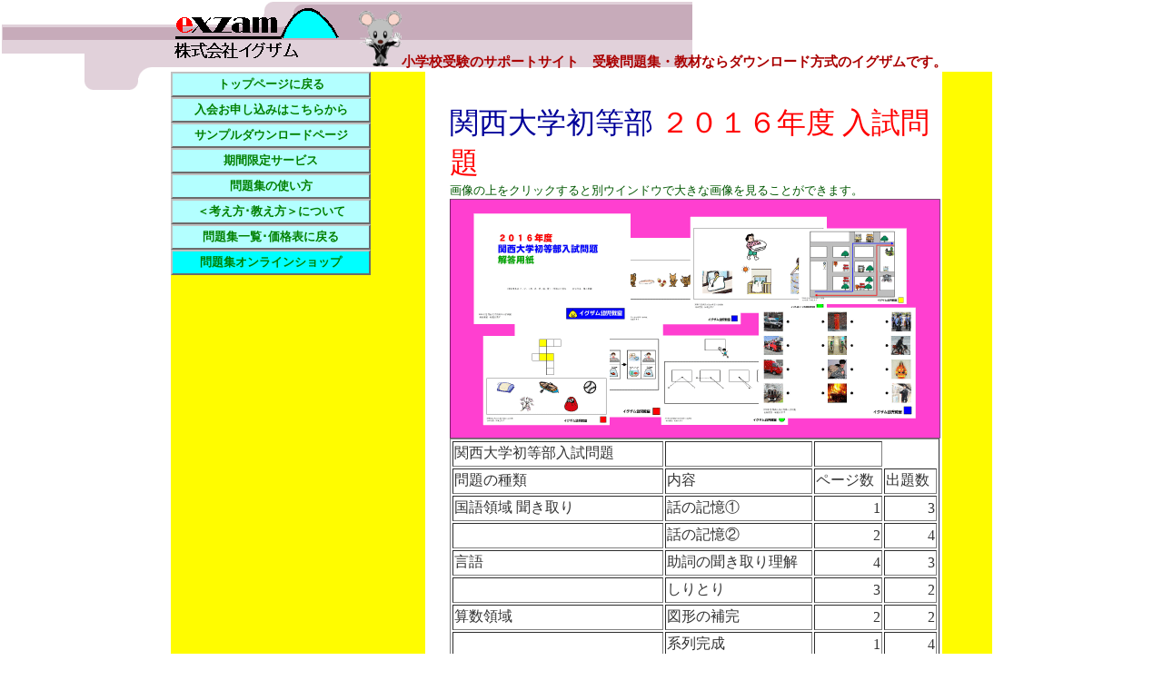

--- FILE ---
content_type: text/html
request_url: https://www.exzam.co.jp/016kandai.html
body_size: 3162
content:
<!DOCTYPE HTML PUBLIC "-//W3C//DTD HTML 4.01 Transitional//EN">
<html>
<head>
<META https-equiv="Content-Type" content="text/html; charset=UTF-8">
<META https-equiv="Content-Style-Type" content="text/css">
<META name="GENERATOR" content="IBM WebSphere Studio Homepage Builder Version 11.0.0.0 for Windows">
<meta name="description" content="２０１６年度関西大学初等部入試問題です。小学校の入試問題集をお探しの方、難易度の高い「考える」問題を出題しています">
<meta name="keywords" content="関西大学初等部入試,小学校受験,問題集,幼児教育,幼児教材,">
<meta name="viewport" content="width=device-width, initial-scale=1">
<META http-equiv="Content-Type" content="text/html; charset=UTF-8">
<META http-equiv="Content-Style-Type" content="text/css">
<link rel="start" href="index.html" title="トップページ">
<link rel="stylesheet" href="hpb9tm05_6.css" type="text/css" id="hpb9tm05_6" title="スタイルシート">
<link rel="stylesheet" href="linkbutton.css" type="text/css" title="スタイルシート">
<title>小学校受験問題集のイグザム ２０１６年度関西大学初等部入試問題</title>
<script language="JavaScript">
<!--HPB_SCRIPT_CODE_40
function _HpbJumpURL(url) 
{
  if (url != '')
  {
    window.location = url;
  }
}
//-->
</script> </head>
<body>
<center>
<table border="0" cellspacing="0" cellpadding="0" class="hpb-head" id="_HPB_LAYOUT_H">
<tbody>
<tr>
<td class="hpb-head-cell1" width="906" height="57"><img src="image17.gif" border="0" width="189" height="71" alt="イグザムロゴ"> 　<img src="mouse211.gif" width="47" height="61" border="0" alt="ネズミのレナード">小学校受験のサポートサイト　受験問題集・教材ならダウンロード方式のイグザムです。　</td>
</tr>
</tbody>
</table>
</center>
<center>
<table width="904" border="0" cellpadding="0" cellspacing="0" class="hpb-main" id="_HPB_LAYOUTTABLE_24">
<tbody>
<tr>
</tr>
<tr>
<td valign="top" class="hpb-side-cell3" id="_HPB_LAYOUT_LMV0" height="459"><input type="button" name="linkbutton" value="トップページに戻る" class="PushbuttonClass" onclick="_HpbJumpURL('https://www.exzam.co.jp/index.html');"><br>
<input type="button" name="linkbutton" value="入会お申し込みはこちらから" class="PushbuttonClass" onclick="_HpbJumpURL('https://www.exzam.co.jp/members_entrance.html');" style="center"><br>
<input type="button" name="linkbutton" value="サンプルダウンロードページ" class="PushbuttonClass" onclick="_HpbJumpURL('https://www.exzam.co.jp/sample_downloads.html');"><br>
<input type="button" name="linkbutton" value="期間限定サービス" class="PushbuttonClass" onclick="_HpbJumpURL('https://www.exzam.co.jp/limited_sale.html');"><br>
<input type="button" name="linkbutton" value="問題集の使い方" class="PushbuttonClass" onclick="_HpbJumpURL('https://www.exzam.co.jp/how_to_use_exzam.html');"><br>
<input type="button" name="linkbutton" value="＜考え方･教え方＞について" class="PushbuttonClass" onclick="_HpbJumpURL('https://www.exzam.co.jp/how_to_teach.html');"><br>
<input type="button" name="linkbutton" value="問題集一覧･価格表に戻る" class="PushbuttonClass" onclick="_HpbJumpURL('https://www.exzam.co.jp/price_list.html');"><br>
<input type="button" name="linkbutton" value="問題集オンラインショップ" class="PushbuttonClass" onclick="_HpbJumpURL('https://www.exzam.co.jp/shop');" style="background-color : aqua;"><br>
<br>
</td>
<td valign="top" align="center" class="hpb-cnt-cell3-x"><a name="skip_link" id="skip_link"></a>
<table width="661" border="0" cellspacing="0" cellpadding="0">
<tbody>
<tr>
<td align="center" height="1160">
<table border="0" align="center" cellpadding="0" cellspacing="0" class="hpb-lb-tb2">
<tbody>
<tr>
<td class="hpb-lb-tb2-cell3" id="_HPB_LAYOUT_CONTENTS" align="left" width="825" height="954"><br>
<br>
                  <font size="+3" face="ＤＦ特太ゴシック体" color="#ff0000"><FONT color="#000099">関西大学初等部 </FONT>２０１６年度 入試問題</font><FONT size="+3" face="ＤＦ特太ゴシック体" color="#000099"><br>
                  </FONT><font size="+3"><font color="#005700" size="-1">画像の上をクリックすると別ウインドウで大きな画像を見ることができます。</font><br>
                  <A target="_blank" onclick="javascript: pageTracker._trackPageview('/outgoing/paper_kandai_2015L/gif');" href="https://www.exzam.co.jp/images/exam/paper_kandai_2015L.gif"><IMG src="shots/2016kandai_paperl_l.gif" width="540" height="264" border="0"></a></font>
                  <center></center>
                  <TABLE border="1" width="539" height="699">
<TBODY>
  <TR>
    <TD>関西大学初等部入試問題</TD>
    <TD></TD>
    <TD></TD>
  </TR>
  <TR>
    <TD>問題の種類</TD>
    <TD>内容</TD>
    <TD>ページ数</TD>
    <TD>出題数</TD>
  </TR>
  <TR>
    <TD>国語領域 聞き取り</TD>
    <TD>話の記憶①</TD>
    <TD align="right">1</TD>
    <TD align="right">3</TD>
  </TR>
  <TR>
    <TD></TD>
    <TD>話の記憶②</TD>
    <TD align="right">2</TD>
    <TD align="right">4</TD>
  </TR>
  <TR>
    <TD>言語</TD>
    <TD>助詞の聞き取り理解</TD>
    <TD align="right">4</TD>
    <TD align="right">3</TD>
  </TR>
  <TR>
    <TD></TD>
    <TD>しりとり</TD>
    <TD align="right">3</TD>
    <TD align="right">2</TD>
  </TR>
  <TR>
    <TD>算数領域　</TD>
    <TD>図形の補完</TD>
    <TD align="right">2</TD>
    <TD align="right">2</TD>
  </TR>
  <TR>
    <TD></TD>
    <TD>系列完成</TD>
    <TD align="right">1</TD>
    <TD align="right">4</TD>
  </TR>
  <TR>
    <TD></TD>
    <TD>パズル</TD>
    <TD align="right">1</TD>
    <TD align="right">1</TD>
  </TR>
  <TR>
    <TD></TD>
    <TD>比較 長さ①</TD>
    <TD align="right">1</TD>
    <TD align="right">1</TD>
  </TR>
  <TR>
    <TD></TD>
    <TD>比較 長さ②</TD>
    <TD align="right">1</TD>
    <TD align="right">1</TD>
  </TR>
  <TR>
    <TD></TD>
    <TD>比較 重さ（天秤）</TD>
    <TD align="right">1</TD>
    <TD align="right">1</TD>
  </TR>
  <TR>
    <TD></TD>
    <TD>色の配列</TD>
    <TD align="right">2</TD>
    <TD align="right">4</TD>
  </TR>
  <TR>
    <TD>生活・常識領域</TD>
    <TD>生物 住処</TD>
    <TD align="right">1</TD>
    <TD align="right">1</TD>
  </TR>
  <TR>
    <TD></TD>
    <TD>甘さ</TD>
    <TD align="right">3</TD>
    <TD align="right">3</TD>
  </TR>
  <TR>
    <TD></TD>
    <TD>歳時(祭り)</TD>
    <TD align="right">1</TD>
    <TD align="right">1</TD>
  </TR>
  <TR>
    <TD></TD>
    <TD>季節</TD>
    <TD align="right">1</TD>
    <TD align="right">4</TD>
  </TR>
  <TR>
    <TD></TD>
    <TD>季節(順序）</TD>
    <TD align="right">1</TD>
    <TD align="right">1</TD>
  </TR>
  <TR>
    <TD></TD>
    <TD>仕事</TD>
    <TD align="right">2</TD>
    <TD align="right">2</TD>
  </TR>
  <TR>
    <TD></TD>
    <TD>信号機</TD>
    <TD align="right">1</TD>
    <TD align="right">1</TD>
  </TR>
  <TR>
    <TD></TD>
    <TD>マナー</TD>
    <TD align="right">2</TD>
    <TD align="right">2</TD>
  </TR>
  <TR>
    <TD>その他（問題以外のページ）</TD>
    <TD></TD>
    <TD align="right">6</TD>
    <TD align="right">0</TD>
  </TR>
  <TR>
    <TD>合計</TD>
    <TD></TD>
    <TD align="right">37</TD>
    <TD align="right">41</TD>
  </TR>
</TBODY>
</TABLE>
                  <font size="+1"><b>
<br>
                  <u>基礎問題集1へ</u><br>
                  <br>
                  </b></font><br>
<br>
<br>
<a href="https://www.exzam.co.jp/how_to_use_exzam.html"><font color="#ff0000"><b><u>問題集の使い方</u></b></font></a><br>
<br>
<a href="https://www.exzam.co.jp/members_entrance.html"><font color="#ff0000"><b><u>入会申込をする</u></b></font><br>
</a><br>
<br>
<br>
<br>
</td>
</tr>
</tbody>
</table>
<font color="#009900"><br>
            <FONT color="#009900"><B> TEL</B><BR>
<B>072-636-1936</B><BR>
</FONT><font size="-1" color="#009900">　お気軽にお電話ください</font> <br>
<br>
<IMG src="image17.gif" border="0" width="189" height="71" alt="イグザムロゴ"><br>
<FONT size="-1"><span>電話: 072-636-1936<br>
            FAX 072-639-1937<br>
mail: exzam@exzam.co.jp<br>イグザムのお問い合わせはこちらからお願いいたします。<span lang="EN-US"><br>
            </span></span></FONT></font><br>
</td>
</tr>
</tbody>
</table>
</td>
</tr>
<tr>
<td height="18" valign="top" class="hpb-side-cell4">&nbsp;</td>
<td valign="top" class="hpb-cnt-cell4">&nbsp;</td>
</tr>
</tbody>
</table>
</center>
<hr align="center">
<p align="center">現在幼稚園に通うお子さんで、小学校の入試問題集をお探しの方、「欲しい時にすぐ使える」ダウンロード方式の問題集イグザムです。<br>
<br>
<br>
<br>
<a href="https://www.exzam.co.jp/index.html">Top</a> 　　　　<a href="https://www.exzam.co.jp/indication.html">「特定商取引に関する法律」に基づく表記</a>　　　　　　<a href="https://www.exzam.co.jp/rules_and_regulations.html">ご利用規約</a>　　　　　　<a href="https://www.exzam.co.jp/privacy_policy.html">プライバシーポリシー</a>　　　　　　<a href="https://www.exzam.co.jp/privacy_protection.html">個人情報の取り扱いについて</a>　　　　　　<br>
　　</p>
<hr align="center">
<p align="center">copyright &copy;2007 EXZAM CO.,LTD All rights reserved<br>
<br>
</p>
<script type="text/javascript">
var gaJsHost = (("https:" == document.location.protocol) ? "https://ssl." : "https://www.");
document.write(unescape("%3Cscript src='" + gaJsHost + "google-analytics.com/ga.js' type='text/javascript'%3E%3C/script%3E"));
</script> <script type="text/javascript">
var pageTracker = _gat._getTracker("UA-1736011-4");
pageTracker._initData();
pageTracker._trackPageview();
</script></body>
</html>

--- FILE ---
content_type: text/css
request_url: https://www.exzam.co.jp/hpb9tm05_6.css
body_size: 2660
content:
/*- themeid=hpb9tm05_6;
--------------------------------*/
/*-------------------- body --------------------*/

.hpb-body1 {
  color: #666666;
  font-size: 80%;
}
.hpb-body2 {
  color: #444444;
}
.hpb-body3 {
  color: #444444;
  font-size: 80%;
}
.hpb-body4 {
  color: #666699;
  font-size: 205%;
  font-style: normal;
  line-height: 1.4;
  font-weight: normal;
  font-variant: normal;
}
.hpb-body5 {
  }
/*-------------------- bullet --------------------*/

.hpb-bul1 {
  color: #cc6600;
}
.hpb-bul2 {
  color: #cc6600;
  font-size: 80%;
}
/*-------------------- maintable --------------------*/

.hpb-main {
  }
/*-------------------- contents --------------------*/

.hpb-cnt-cell1 {
  background-color: #00ab4e;
}
.hpb-cnt-cell2 {
  background-color: #cccccc;
}
.hpb-cnt-cell3 {
  color: #333333;
  font-size: 80%;
}
.hpb-cnt-cell3-x {
  color: #333333;
  font-size: 80%;
  background: #FFFC00;
  border-top: 0px solid #FFFFFF;
  border-bottom: 0px solid #FFFFFF;
}
.hpb-cnt-cell4 {
  background-color: #cccccc;
}
.hpb-cnt-cell5 {
  background: #FFFFFF;
  color: #333333;
  font-size: 80%;
}
.hpb-cnt-cell6 {
  background: #FFFFFF;
  color: #333333;
  font-size: 80%;
}
.hpb-cnt-cell7 {
  background: #FFFFFF;
}
.hpb-cnt-tb-cell1 {
  color: #666666;
  background-color: #eeeeee;
  border-color: #cccccc #cccccc #cccccc #cccccc;
  border-style: solid solid solid solid;
  border-width: 0px 1px 1px 0px;
  font-size: 80%;
}
.hpb-cnt-tb-cell2 {
  color: #666666;
  background-color: #ffffff;
  border-color: #cccccc #cccccc #cccccc #cccccc;
  border-style: solid solid solid solid;
  border-width: 0px 1px 1px 0px;
  font-size: 80%;
}
.hpb-cnt-tb-cell3 {
  color: #666666;
  background-color: #eeeeee;
  border-color: #cccccc #cccccc #cccccc #cccccc;
  border-style: solid solid solid solid;
  border-width: 0px 0px 0px 0px;
  font-size: 80%;
}
.hpb-cnt-tb-cell4 {
  color: #666666;
  background-color: #ffffff;
  border-color: #cccccc #cccccc #cccccc #cccccc;
  border-style: solid solid solid solid;
  border-width: 0px 0px 0px 0px;
  font-size: 80%;
}
.hpb-cnt-tb-cell5 {
  color: #666666;
  background-color: #ffffff;
  border-color: #cccccc #cccccc #cccccc #cccccc;
  border-style: solid solid solid solid;
  border-width: 0px 0px 1px 0px;
  font-size: 80%;
}
/*-------------------- design table --------------------*/

.hpb-cnt-tb-th1 {
  color: #ffffff;
  background-color: #00ab4e;
  border-color: #cccccc #cccccc #cccccc #cccccc;
  border-style: solid solid solid solid;
  border-width: 0px 1px 1px 0px;
  font-size: 80%;
}
.hpb-cnt-tb-th2 {
  color: #ffffff;
  background-color: #00ab4e;
  border-color: #cccccc #cccccc #cccccc #cccccc;
  border-style: solid solid solid solid;
  border-width: 0px 0px 0px 0px;
  font-size: 80%;
}
.hpb-cnt-tb1 {
  background-color: #ffffff;
  border-color: #cccccc #cccccc #cccccc #cccccc;
  border-style: solid solid solid solid;
  border-width: 1px 0px 0px 1px;
}
.hpb-cnt-tb2 {
  background-color: #ffffff;
  border-color: #cccccc #cccccc #cccccc #cccccc;
  border-style: solid solid solid solid;
  border-width: 1px 1px 1px 1px;
}
.hpb-cnt-tb3 {
  background-color: #ffffff;
  border-color: #cccccc #cccccc #cccccc #cccccc;
  border-style: solid solid solid solid;
  border-width: 0px 0px 0px 0px;
}
/*-------------------- column --------------------*/

.hpb-colm0 {
  }
.hpb-colm0-cell1 {
  color: #333333;
  padding-top: 2px;
  padding-right: 2px;
  padding-bottom: 2px;
  padding-left: 2px;
  font-size: 80%;
  font-weight: bold;
}
.hpb-colm0-cell2 {
  color: #333333;
  font-size: 80%;
}
.hpb-colm1 {
  }
.hpb-colm1-cell1 {
  color: #ffffff;
  background-color: #00ab4e;
  border-color: #999999 #999999 #999999 #999999;
  border-style: solid solid solid solid;
  border-width: 1px 1px 1px 1px;
  font-size: 80%;
  font-weight: bold;
}
.hpb-colm1-cell2 {
  color: #663333;
  border-color: #666666 #666666 #666666 #666666;
  border-style: solid solid solid solid;
  border-width: 0px 1px 1px 1px;
  margin-top: 0px;
  margin-right: 0px;
  margin-bottom: 0px;
  margin-left: 5px;
  font-size: 80%;
}
.hpb-colm2 {
  }
.hpb-colm2-cell1 {
  color: #333333;
  border-color: #663300 #663300 #663300 #663300;
  border-style: solid solid none solid;
  border-width: 1px 1px 1px 1px;
  padding-top: 2px;
  padding-right: 2px;
  padding-bottom: 2px;
  padding-left: 2px;
  font-size: 80%;
  font-weight: bold;
}
.hpb-colm2-cell2 {
  color: #333333;
  border-color: #663300 #663300 #663300 #663300;
  border-style: none solid solid solid;
  border-width: 1px 1px 1px 1px;
  padding-top: 2px;
  padding-right: 2px;
  padding-bottom: 2px;
  padding-left: 2px;
  font-size: 80%;
}
/*-------------------- head --------------------*/

.hpb-head {
  }
.hpb-head-cell1 {
  color: #aa0000;
  background-color: ;
  font-size: 95%;
  font-weight: bold;
}
.hpb-head-cell2 {
  background-color: ;
}
.hpb-head-tb1 {
  }
.hpb-head-tb1-cell1 {
  background-color: ;
}
.hpb-head-tb1-cell2 {
  color: #333333;
  background-color: ;
  font-size: 80%;
}
/*-------------------- horizontal rule --------------------*/

.hpb-hr01 {
  margin-top: 7px;
  margin-right: 0px;
  margin-bottom: 7px;
  margin-left: 0px;
}
.hpb-hr01-cell1 {
  background-image : url(05hr04.gif);
  background-repeat: repeat-x;
  font-size: 80%;
  font-weight: bold;
}
.hpb-hr02 {
  }
.hpb-hr02-cell1 {
  border-bottom: 1px solid #CCCCCC;
}
.hpb-hr02-cell2 {
  border-bottom: 1px dashed #CCCCCC;
}
.hpb-hr02-cell3 {
  }
/*-------------------- list --------------------*/

.hpb-list1 {
  color: #663300;
  margin-top: 0px;
  margin-right: 0px;
  margin-bottom: 0px;
  margin-left: 16px;
  list-style-image : url(05bul05.gif);
  list-style-position: outside;
  list-style-type: none;
}
/*-------------------- side --------------------*/

.hpb-side-cell1 {
  background-color: #ffffff;
}
.hpb-side-cell2 {
  background-color: #999999;
}
.hpb-side-cell3 {
  color: #333333;
  background-color: #fffc00;
  font-size: 80%;
}
.hpb-side-cell4 {
  background-color: #00ab4e;
}
.hpb-side-tb1 {
  background-color: #000000;
}
.hpb-side-tb1-cell1 {
  background-color: ;
}
.hpb-side-tb1-cell2 {
  background-color: ;
}
.hpb-side-tb1-cell3 {
  background-color: ;
}
.hpb-side-tb1-cell4 {
  background-color: ;
}
.hpb-side-tb1-cell5 {
  background-color: ;
}
.hpb-side-tb1-cell6 {
  background-color: ;
}
.hpb-side-tb1-cell7 {
  background-color: ;
}
/*-------------------- subhead --------------------*/

.hpb-subh01 {
  background-color: #ffffff;
  margin-top: 0px;
  margin-right: 0px;
  margin-bottom: 7px;
  margin-left: 0px;
  padding-top: 3px;
  padding-right: 0px;
  padding-bottom: 0px;
  padding-left: 2px;
}
.hpb-subh01-cell1 {
  color: #333333;
  background-image : url(05subh06.gif);
  background-repeat: no-repeat;
  background-position: left bottom;
  font-size: 80%;
  font-weight: bold;
}
.hpb-subh02 {
  }
.hpb-subh02-cell1 {
  color: #333333;
  font-size: 80%;
  font-weight: bold;
  background: #FFFC00;
  border: none;
  padding: 3px 3px 3px 7px;
}
.hpb-subh02-cell2 {
  color: #333333;
  font-size: 80%;
  font-weight: bold;
  background: #FFFC00;
  padding: 3px 3px 3px 7px;
}
.hpb-subh02-cell3 {
  color: #333333;
  font-size: 80%;
  font-weight: bold;
  background: #FFFC00;
  padding: 3px 7px 3px 3px;
}
.hpb-subh02-cell4 {
  font-size: 80%;
  font-weight: bold;
  padding: 3px 3px 3px 7px;
  border-right: 1px solid #FFFC00;
  border-bottom: 1px solid #FFFC00;
}
.hpb-subh02-cell5 {
  }
.hpb-subh02-cell6 {
  }
/*-------------------- layout base --------------------*/

.hpb-lb-tb1 {
  width: 610px;
  background: #FFFFFF;
  border-top: 1px none;
  border-right: 0px solid #ffffff;
  border-bottom: 0px none;
  border-left: 0px solid #FFFFFF;
}
.hpb-lb-tb1-cell1 {
  font-size: 80%;
  line-height: 1.4;
  color: #868686;
  background-color: #DDDDDD;
  padding: 14px;
  width: 204px;
}
.hpb-lb-tb1-cell2 {
  width: 406px;
  border-left: 0px solid #ffffff;
}
.hpb-lb-tb1-cell3 {
  padding-left: 27px;
  padding-right: 2px;
  font-size: 80%;
  line-height: 1.4;
}
.hpb-lb-tb1-cell4 {
  font-size: 100%;
  font-weight: bold;
  line-height: 1.4;
  color: #333333;
  background-color: #FFFFFF;
  padding: 13px 14px;
  border-bottom: 1px solid #00AB4E;
}
.hpb-lb-tb1-cell5 {
  }
.hpb-lb-tb1-cell6 {
  }
.hpb-lb-tb1-cell7 {
  }
.hpb-lb-tb1-cell8 {
  }
.hpb-lb-tb2 {
  width: 453px;
  background: #FFFFFF;
  border-top: 1px none;
  border-right: 0px solid #ffffff;
  border-bottom: 0px none;
  border-left: 0px solid #FFFFFF;
}
.hpb-lb-tb2-cell3 {
  padding-left: 27px;
  padding-right: 2px;
  font-size: 80%;
  line-height: 1.4;
}
.hpb-lb-tb2-cell4 {
  font-size: 100%;
  font-weight: bold;
  line-height: 1.4;
  color: #333333;
  background-color: #FFFFFF;
  padding: 13px 14px;
  border-bottom: 1px solid #00AB4E;
}
.hpb-lb-tb3 {
  width: 603px;
  background: #FFFFFF;
  border-top: 1px none;
  border-right: 0px solid #ffffff;
  border-bottom: 0px none;
  border-left: 0px solid #FFFFFF;
}
.hpb-lb-tb3-cell3 {
  padding-left: 27px;
  padding-right: 2px;
  font-size: 80%;
  line-height: 1.4;
}
.hpb-lb-tb3-cell4 {
  font-size: 100%;
  font-weight: bold;
  line-height: 1.4;
  color: #333333;
  background-color: #FFFFFF;
  padding: 13px 14px;
  border-bottom: 1px solid #00AB4E;
}
/*-------------------- design parts--------------------*/

.hpb-dp-tb1 {
  }
.hpb-dp-tb1-cell1 {
  font-size: 80%;
  line-height: 1.4;
  padding: 14px;
  border-bottom: 1px solid #CCCCCC;
  border-left: 1px solid #CCCCCC;
}
.hpb-dp-tb1-cell2 {
  font-size: 80%;
  line-height: 1.4;
  border-bottom: 1px solid #CCCCCC;
  border-right: 1px solid #CCCCCC;
}
.hpb-dp-tb1-cell3 {
  font-size: 80%;
  line-height: 1.4;
  border-bottom: 1px solid #CCCCCC;
}
.hpb-dp-tb1-cell4 {
  font-size: 80%;
  line-height: 1.4;
  padding: 14px;
  border-bottom: 1px solid #CCCCCC;
  border-right: 1px solid #CCCCCC;
}
.hpb-dp-tb1-cell5 {
  font-size: 80%;
  line-height: 1.4;
  border: 1px dashed #CCCCCC;
}
.hpb-dp-tb2 {
  }
.hpb-dp-tb2-cell1 {
  background: #00AB4E;
  border-right: 1px solid #CCCCCC;
  font-size: 80%;
  line-height: 1.4;
  font-weight: bold;
  padding: 10px 7px;
  color: #FFFFFF;
}
.hpb-dp-tb2-cell2 {
  border-right: 1px solid #CCCCCC;
  font-size: 80%;
  line-height: 1.4;
  padding-right: 7px;
  padding-left: 7px;
  padding-top: 7px;
}
.hpb-dp-tb2-cell3 {
  font-size: 80%;
  line-height: 1.4;
  border-right: 1px solid #CCCCCC;
  padding: 7px 7px 7px 14px;
}
.hpb-dp-tb2-cell4 {
  border-right: 1px solid #CCCCCC;
}
.hpb-dp-tb2-cell5 {
  }
.hpb-dp-tb3 {
  }
.hpb-dp-tb3-cell1 {
  border: 1px solid #CCCCCC;
}
.hpb-dp-tb3-cell2 {
  }
.hpb-dp-tb3-cell3 {
  }
.hpb-dp-tb4 {
  }
.hpb-dp-tb4-cell1 {
  font-size: 80%;
  line-height: 1.4;
  padding: 14px;
  border-bottom: 1px solid #CCCCCC;
  border-left: 1px solid #CCCCCC;
  border-top: 1px solid #CCCCCC;
}
.hpb-dp-tb4-cell2 {
  font-size: 80%;
  line-height: 1.4;
  border-bottom: 1px solid #CCCCCC;
  border-right: 1px solid #CCCCCC;
  border-top: 1px solid #CCCCCC;
}
.hpb-dp-tb4-cell3 {
  font-size: 80%;
  line-height: 1.4;
  border-bottom: 1px solid #CCCCCC;
  border-left: 1px solid #CCCCCC;
  border-top: 1px solid #CCCCCC;
}
.hpb-dp-tb4-cell4 {
  font-size: 80%;
  line-height: 1.4;
  padding: 14px;
  border-bottom: 1px solid #CCCCCC;
  border-right: 1px solid #CCCCCC;
  border-top: 1px solid #CCCCCC;
}
.hpb-dp-tb4-cell5 {
  font-size: 80%;
  line-height: 1.4;
  padding: 14px;
}
.hpb-dp-tb4-cell6 {
  font-size: 80%;
  line-height: 1.4;
}
.hpb-dp-tb4-cell7 {
  font-size: 80%;
  line-height: 1.4;
  padding: 14px;
  border: 1px solid #CCCCCC;
}
.hpb-dp-tb4-cell8 {
  font-size: 80%;
  line-height: 1.4;
  padding: 14px;
  border: 1px dashed #CCCCCC;
}
.hpb-dp-tb4-cell9 {
  font-size: 80%;
  line-height: 1.4;
  padding: 14px;
}
.hpb-dp-tb4-cell10 {
  font-size: 80%;
  line-height: 1.4;
  padding: 14px;
  border-bottom: 1px solid #CCCCCC;
}
.hpb-dp-tb4-cell11 {
  font-size: 80%;
  line-height: 1.4;
  border-bottom: 1px solid #CCCCCC;
  border-right: 1px solid #CCCCCC;
}
.hpb-dp-tb4-cell12 {
  font-size: 80%;
  line-height: 1.4;
  border-bottom: 1px solid #CCCCCC;
  border-left: 1px solid #CCCCCC;
}
.hpb-dp-tb4-cell13 {
  font-size: 80%;
  line-height: 1.4;
  padding: 14px;
  border-right: 1px solid #CCCCCC;
  border-bottom: 1px solid #CCCCCC;
}
.hpb-dp-tb4-cell14 {
  font-size: 80%;
  line-height: 1.4;
  padding: 14px;
  border-bottom: 1px solid #CCCCCC;
  border-left: 1px solid #CCCCCC;
}
.hpb-dp-tb5 {
  }
.hpb-dp-tb5-cell1 {
  font-size: 80%;
  line-height: 1.4;
  border-right: 1px solid #CCCCCC;
  border-bottom: 1px solid #CCCCCC;
  padding-right: 7px;
  padding-bottom: 7px;
  padding-left: 7px;
}
.hpb-dp-tb5-cell2 {
  font-size: 80%;
  line-height: 1.4;
}
.hpb-dp-tb5-cell3 {
  }
.hpb-dp-tb5-cell4 {
  }
.hpb-dp-tb5-cell5 {
  font-size: 80%;
  line-height: 1.4;
  padding: 14px;
  background: #DDDDDD;
  color: #666666;
}
/*-------------------- calendar --------------------*/

.hpb-ca-tb1 {
  }
.hpb-ca-tb1-cell1 {
  background: #00AB4E;
  color: #FFFFFF;
  font-size: 80%;
  border-top: 1px solid #CCCCCC;
  border-left: 1px solid #CCCCCC;
  border-right: 1px solid #CCCCCC;
  border-bottom: 1px solid #CCCCCC;
}
.hpb-ca-tb1-cell2 {
  font-size: 80%;
  background: #00AB4E;
  font-weight: bold;
  color: #FFFFFF;
  border-right: 1px solid #CCCCCC;
  border-top: 1px solid #CCCCCC;
  border-bottom: 1px solid #CCCCCC;
}
.hpb-ca-tb1-cell3 {
  font-size: 80%;
  background: #00AB4E;
  font-weight: bold;
  color: #FFFFFF;
  border-right: 1px solid #CCCCCC;
  border-top: 1px solid #CCCCCC;
  border-bottom: 1px solid #CCCCCC;
}
.hpb-ca-tb1-cell4 {
  font-size: 80%;
  background: #EEEEEE;
  border-bottom: 1px solid #CCCCCC;
  border-left: 1px solid #CCCCCC;
  border-right: 1px solid #CCCCCC;
}
.hpb-ca-tb1-cell5 {
  font-size: 80%;
  background: #ffffff;
  border-bottom: 1px solid #CCCCCC;
  border-right: 1px solid #CCCCCC;
  height: 85px;
}
.hpb-ca-tb1-cell6 {
  font-size: 80%;
  background: #ffffff;
  border-bottom: 1px solid #CCCCCC;
  height: 85px;
  border-right: 1px solid #CCCCCC;
}
.hpb-ca-tb1-cell7 {
  }
.hpb-ca-tb1-cell8 {
  }
.hpb-ca-tb1-cell9 {
  }
.hpb-ca-tb1-cell10 {
  }
.hpb-ca-tb1-cell11 {
  }
.hpb-ca-tb1-cell12 {
  }
.hpb-ca-tb1-cell13 {
  }
.hpb-ca-tb1-cell14 {
  }
.hpb-ca-tb1-cell15 {
  }
.hpb-ca-tb1-cell16 {
  }
.hpb-ca-tb1-cell17 {
  }
.hpb-ca-tb1-cell18 {
  }
.hpb-ca-tb1-cell19 {
  }
.hpb-ca-tb1-cell20 {
  }
.hpb-ca-tb1-cell21 {
  }
.hpb-ca-tb1-cell22 {
  }
.hpb-ca-tb2 {
  }
.hpb-ca-tb2-cell1 {
  font-size: 80%;
  font-weight: bold;
  color: #FF3636;
}
.hpb-ca-tb2-cell2 {
  font-size: 80%;
  font-weight: bold;
  color: #868686;
}
.hpb-ca-tb2-cell3 {
  font-size: 80%;
  font-weight: bold;
  color: #4C40C1;
}
.hpb-ca-tb2-cell4 {
  }
.hpb-ca-tb2-cell5 {
  }
.hpb-ca-tb2-cell6 {
  }
.hpb-ca-tb2-cell7 {
  }
.hpb-ca-tb2-cell8 {
  }
.hpb-ca-tb2-cell9 {
  }
.hpb-ca-tb3 {
  }
.hpb-ca-tb3-cell1 {
  }
.hpb-ca-tb3-cell2 {
  }
.hpb-ca-tb3-cell3 {
  }
/*-------------------- Schedule --------------------*/

.hpb-sc-tb1 {
  }
.hpb-sc-tb1-cell1 {
  background: #00AB4E;
  color: #FFFFFF;
  font-size: 80%;
  border-top: 1px solid #CCCCCC;
  border-left: 1px solid #CCCCCC;
  border-right: 1px solid #CCCCCC;
  border-bottom: 1px solid #CCCCCC;
}
.hpb-sc-tb1-cell2 {
  font-size: 80%;
  background: #00AB4E;
  font-weight: bold;
  color: #FFFFFF;
  border-top: 1px solid #CCCCCC;
  border-right: 1px solid #CCCCCC;
  border-bottom: 1px solid #CCCCCC;
}
.hpb-sc-tb1-cell3 {
  font-size: 80%;
  background: #00AB4E;
  font-weight: bold;
  color: #FFFFFF;
  border-top: 1px solid #CCCCCC;
  border-right: 1px solid #CCCCCC;
  border-bottom: 1px solid #CCCCCC;
}
.hpb-sc-tb1-cell4 {
  font-size: 80%;
  border-bottom: 1px solid #CCCCCC;
  font-weight: bold;
  color: #666666;
}
.hpb-sc-tb1-cell5 {
  font-size: 80%;
  border-bottom: 1px solid #CCCCCC;
  height: 30px;
  font-weight: bold;
  color: #868686;
}
.hpb-sc-tb1-cell6 {
  font-size: 80%;
  border-bottom: 1px solid #CCCCCC;
  height: 30px;
  font-weight: bold;
  color: #FF3636;
}
.hpb-sc-tb1-cell7 {
  font-size: 80%;
  border-bottom: 1px solid #CCCCCC;
  height: 30px;
}
.hpb-sc-tb1-cell8 {
  }
.hpb-sc-tb1-cell9 {
  }
.hpb-sc-tb1-cell10 {
  }
/*-------------------- Links --------------------*/

.hpb-li-tb1 {
  }
.hpb-li-tb1-cell1 {
  font-size: 80%;
  padding-top: 7px;
  padding-bottom: 7px;
  border-bottom: 1px solid #CCCCCC;
}
.hpb-li-tb1-cell2 {
  font-size: 80%;
  padding-top: 7px;
  padding-bottom: 7px;
  padding-left: 3px;
  border-bottom: 1px solid #CCCCCC;
}
.hpb-li-tb1-cell3 {
  }
/*-------------------- vertical menu --------------------*/

.hpb-vmenu1 {
  width: 150px;
}
.hpb-vmenu1-head {
  background: #FFFC00;
}
.hpb-vmenu1-foot{
  background: #FFFC00;
}
.hpb-vmenu1-hil {
  color: #666666;
  background-color: #dddddd;
  font-size: 80%;
  font-weight: bold;
}
.hpb-vmenu1-plain {
  color: #333333;
  background: #FFFC00;
  font-size: 80%;
  font-weight: bold;
}
.hpb-vmenu1-idle1 {
  color: #333333;
  background: #FFFC00;
}
.hpb-vmenu1-idle2 {
  color: #333333;
  background: #FFFC00;
}
.hpb-vmenu1-link0:link {
  color: #666666;
  text-decoration: none;
}
.hpb-vmenu1-link0:visited {
  color: #666666;
  text-decoration: none;
}
.hpb-vmenu1-link0:hover {
  color: #666666;
  text-decoration: underline;
}
.hpb-vmenu1-link1:link {
  color: #333333;
  font-size: 80%;
  text-decoration: none;
}
.hpb-vmenu1-link1:visited {
  color: #999999;
  font-size: 80%;
  text-decoration: none;
}
.hpb-vmenu1-link1:hover {
  color: #ff9900;
  font-size: 80%;
  text-decoration: underline;
}
.hpb-vmenu1-link2:link {
  color: #333333;
  font-size: 80%;
  text-decoration: none;
}
.hpb-vmenu1-link2:visited {
  color: #b68686;
  font-size: 80%;
  text-decoration: none;
}
.hpb-vmenu1-link2:hover {
  color: #ff9900;
  font-size: 80%;
  text-decoration: underline;
}
/*-------------------- horizontal menu --------------------*/

.hpb-hmenu1 {
  }
.hpb-hmenu1-hil {
  color: #cccccc;
  font-size: 80%;
  font-weight: bold;
  padding-right: 13px;
  padding-left: 13px;
}
.hpb-hmenu1-plain {
  font-size: 80%;
  color: #ffffff;
  padding-right: 13px;
  padding-left: 13px;
}
.hpb-hmenu1-idle1 {
  padding-right: 13px;
  padding-left: 13px;
}
.hpb-hmenu1-idle2 {
  padding-right: 13px;
  padding-left: 13px;
  background-image : url(c.gif);
  background-repeat: no-repeat;
  background-position: left center;
}
.hpb-hmenu1-link0:link {
  color: #cccccc;
  text-decoration: none;
}
.hpb-hmenu1-link0:visited {
  color: #cccccc;
  text-decoration: none;
}
.hpb-hmenu1-link0:hover {
  color: #cccccc;
  text-decoration: underline;
}
.hpb-hmenu1-link1:link {
  color: #ffffff;
  font-size: 80%;
  text-decoration: none;
}
.hpb-hmenu1-link1:visited {
  color: #cccccc;
  font-size: 80%;
  text-decoration: none;
}
.hpb-hmenu1-link1:hover {
  color: #ffcc00;
  font-size: 80%;
  text-decoration: underline;
}
.hpb-hmenu1-link2:link {
  color: #ffffff;
  font-size: 80%;
  text-decoration: none;
}
.hpb-hmenu1-link2:visited {
  color: #cccccc;
  font-size: 80%;
  text-decoration: none;
}
.hpb-hmenu1-link2:hover {
  color: #ffcc00;
  font-size: 80%;
  text-decoration: underline;
}
.hpb-hmenu2 {
  }
.hpb-hmenu2-hil {
  color: #666666;
  font-size: 70%;
  font-weight: bold;
  padding-right: 10px;
  padding-left: 10px;
}
.hpb-hmenu2-plain {
  padding-right: 10px;
  padding-left: 10px;
  font-size: 70%;
}
.hpb-hmenu2-idle1 {
  padding-right: 10px;
  padding-left: 10px;
}
.hpb-hmenu2-idle2 {
  background-image : url(c.gif);
  background-repeat: no-repeat;
  background-position: left center;
  padding-right: 10px;
  padding-left: 10px;
}
.hpb-hmenu2-link0:link {
  color: #666666;
  font-size: 90%;
  text-decoration: none;
}
.hpb-hmenu2-link0:visited {
  color: #666666;
  font-size: 90%;
  text-decoration: none;
}
.hpb-hmenu2-link0:hover {
  color: #666666;
  font-size: 90%;
  text-decoration: underline;
}
.hpb-hmenu2-link1:link {
  color: #333333;
  font-size: 70%;
  text-decoration: none;
}
.hpb-hmenu2-link1:visited {
  color: #666666;
  font-size: 70%;
  text-decoration: none;
}
.hpb-hmenu2-link1:hover {
  color: #0033cc;
  font-size: 70%;
  text-decoration: underline;
}
.hpb-hmenu2-link2:link {
  color: #333333;
  font-size: 70%;
  text-decoration: none;
}
.hpb-hmenu2-link2:visited {
  color: #666666;
  font-size: 70%;
  text-decoration: none;
}
.hpb-hmenu2-link2:hover {
  color: #0033cc;
  font-size: 70%;
  text-decoration: underline;
}
/*-------------------- content menu --------------------*/

.hpb-vmenuc1 {
  }
.hpb-vmenuc1-hil {
  }
.hpb-vmenuc1-plain {
  font-size: 80%;
  padding-top: 3px;
  padding-bottom: 3px;
}
.hpb-vmenuc1-idle1 {
  padding-top: 3px;
  padding-bottom: 3px;
}
.hpb-vmenuc1-idle2 {
  padding-left: 12px;
  padding-top: 3px;
  padding-bottom: 3px;
}
.hpb-vmenuc1-link0:link {
  }
.hpb-vmenuc1-link0:visited {
  }
.hpb-vmenuc1-link0:hover {
  }
.hpb-vmenuc1-link1:link {
  font-size: 80%;
}
.hpb-vmenuc1-link1:visited {
  font-size: 80%;
}
.hpb-vmenuc1-link1:hover {
  font-size: 80%;
}
.hpb-vmenuc1-link2:link {
  font-size: 80%;
}
.hpb-vmenuc1-link2:visited {
  font-size: 80%;
}
.hpb-vmenuc1-link2:hover {
  font-size: 80%;
}
.hpb-hmenuc1 {
  }
.hpb-hmenuc1-hil {
  }
.hpb-hmenuc1-plain {
  padding-right: 8px;
  padding-left: 8px;
  font-size: 80%;
}
.hpb-hmenuc1-idle1 {
  padding-right: 8px;
  padding-left: 8px;
}
.hpb-hmenuc1-idle2 {
  padding-right: 8px;
  padding-left: 8px;
}
.hpb-hmenuc1-link0:link {
  }
.hpb-hmenuc1-link0:visited {
  }
.hpb-hmenuc1-link0:hover {
  }
.hpb-hmenuc1-link1:link {
  font-size: 80%;
}
.hpb-hmenuc1-link1:visited {
  font-size: 80%;
}
.hpb-hmenuc1-link1:hover {
  font-size: 80%;
}
.hpb-hmenuc1-link2:link {
  font-size: 80%;
}
.hpb-hmenuc1-link2:visited {
  font-size: 80%;
}
.hpb-hmenuc1-link2:hover {
  font-size: 80%;
}
/*-------------------- element type --------------------*/

A:LINK {
  color: #000099;
  text-decoration: none;
}
A:VISITED {
  color: #990099;
  text-decoration: none;
}
A:HOVER {
  color: #cc9900;
  text-decoration: underline;
}
BODY {
  color: #333333;
  background-color: #ffffff;
  background-image : url(hpb_bg01.gif);
  background-repeat: no-repeat;
  margin-top: 2px;
  margin-right: 2px;
  margin-bottom: 2px;
  margin-left: 2px;
  font-size: 80%;
}
H1 {
  color: #666699;
  margin-top: 0px;
  margin-right: 0px;
  margin-bottom: 0px;
  margin-left: 0px;
  font-size: 140%;
  font-weight: bold;
}
H2 {
  color: #666699;
  margin-top: 0px;
  margin-right: 0px;
  margin-bottom: 0px;
  margin-left: 0px;
  font-size: 135%;
  font-weight: bold;
}
H3 {
  color: #666699;
  margin-top: 0px;
  margin-right: 0px;
  margin-bottom: 0px;
  margin-left: 0px;
  font-size: 125%;
  font-weight: bold;
}
H4 {
  color: #666699;
  margin-top: 0px;
  margin-right: 0px;
  margin-bottom: 0px;
  margin-left: 0px;
  font-size: 119%;
  font-weight: bold;
}
H5 {
  color: #666699;
  margin-top: 0px;
  margin-right: 0px;
  margin-bottom: 0px;
  margin-left: 0px;
  font-size: 110%;
  font-weight: bold;
}
H6 {
  color: #666666;
  margin-top: 0px;
  margin-right: 0px;
  margin-bottom: 0px;
  margin-left: 0px;
  font-size: 100%;
  font-weight: bold;
}
ADDRESS {
  color: #000066;
  margin-top: 8px;
  margin-right: 0px;
  margin-bottom: 8px;
  margin-left: 0px;
}
BLOCKQUOTE {
  color: #000066;
  margin-top: 8px;
  margin-right: 15px;
  margin-bottom: 8px;
  margin-left: 15px;
}
P {
  color: #333333;
  margin-top: 0px;
  margin-right: 0px;
  margin-bottom: 0px;
  margin-left: 0px;
  font-weight: normal;
}
PRE {
  color: #000066;
  margin-top: 8px;
  margin-right: 0px;
  margin-bottom: 8px;
  margin-left: 0px;
}
UL {
  color: #663300;
  margin-top: 0px;
  margin-right: 0px;
  margin-bottom: 0px;
  margin-left: 16px;
  list-style-image : url(05bul05.gif);
  list-style-position: outside;
  list-style-type: none;
}
TH {
  color: #ffffff;
  background-color: #00ab4e;
  border-color: #ffffff #ffffff #ffffff #ffffff;
  border-style: solid solid solid solid;
  border-width: 0px 1px 1px 0px;
  font-size: 80%;
}
SELECT {
  color: #333333;
  margin-top: 0px;
  margin-right: 0px;
  margin-bottom: 0px;
  margin-left: 0px;
  font-weight: normal;
}


--- FILE ---
content_type: text/css
request_url: https://www.exzam.co.jp/linkbutton.css
body_size: 674
content:
  
.PushbuttonClass{
  font-weight : bolder;
  color : green;
  background-color : #b3ffff;
  text-align : center;
  width : 220px;
  height : 28px;
  cursor : default;
  border-color : silver silver silver silver;
  text-indent : 0em;
}
.Pushbutton2Class{
  font-size : 18pt;
  font-weight : bolder;
  color : #002f00;
  background-color : #80ff80;
  text-align : center;
  width : 500px;
  height : 50px;
  cursor : pointer;
  vertical-align : middle;
}
.Pushbutton3Class{
  font-size : 18pt;
  font-weight : bolder;
  color : #002f00;
  background-color : #FFCCFF;
  text-align : center;
  width : 500px;
  height : 50px;
  cursor : pointer;
  vertical-align : middle;
}
